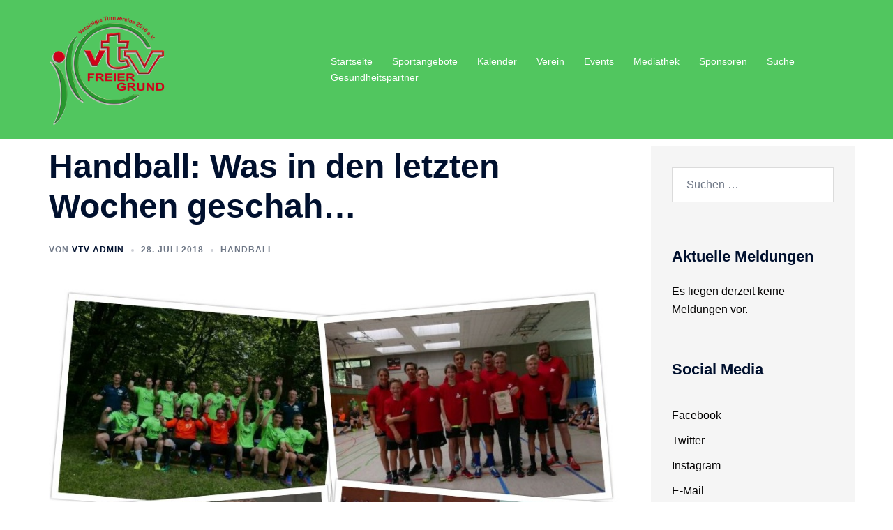

--- FILE ---
content_type: text/html; charset=UTF-8
request_url: https://vtv-freier-grund.de/handball/1185-handball-was-in-den-letzten-wochen-geschah/
body_size: 13836
content:
<!DOCTYPE html><html lang="de"><head><script data-no-optimize="1">var litespeed_docref=sessionStorage.getItem("litespeed_docref");litespeed_docref&&(Object.defineProperty(document,"referrer",{get:function(){return litespeed_docref}}),sessionStorage.removeItem("litespeed_docref"));</script> <meta charset="UTF-8"><meta name="viewport" content="width=device-width, initial-scale=1"><link rel="profile" href="http://gmpg.org/xfn/11"><link rel="pingback" href="https://vtv-freier-grund.de/xmlrpc.php"><title>Handball: Was in den letzten Wochen geschah&#8230; &#8211; VTV Freier Grund 2016 e.V.</title><meta name='robots' content='max-image-preview:large' /><link rel="alternate" type="application/rss+xml" title="VTV Freier Grund 2016 e.V. &raquo; Feed" href="https://vtv-freier-grund.de/feed/" /><link rel="alternate" type="application/rss+xml" title="VTV Freier Grund 2016 e.V. &raquo; Kommentar-Feed" href="https://vtv-freier-grund.de/comments/feed/" /><link rel="alternate" type="application/rss+xml" title="VTV Freier Grund 2016 e.V. &raquo; Handball: Was in den letzten Wochen geschah&#8230;-Kommentar-Feed" href="https://vtv-freier-grund.de/handball/1185-handball-was-in-den-letzten-wochen-geschah/feed/" /><link rel="alternate" title="oEmbed (JSON)" type="application/json+oembed" href="https://vtv-freier-grund.de/wp-json/oembed/1.0/embed?url=https%3A%2F%2Fvtv-freier-grund.de%2Fhandball%2F1185-handball-was-in-den-letzten-wochen-geschah%2F" /><link rel="alternate" title="oEmbed (XML)" type="text/xml+oembed" href="https://vtv-freier-grund.de/wp-json/oembed/1.0/embed?url=https%3A%2F%2Fvtv-freier-grund.de%2Fhandball%2F1185-handball-was-in-den-letzten-wochen-geschah%2F&#038;format=xml" /><link data-optimized="2" rel="stylesheet" href="https://vtv-freier-grund.de/wp-content/litespeed/css/6b70322ce739f069981ee4375709dccf.css?ver=2100e" /><style id='wp-block-image-inline-css' type='text/css'>.wp-block-image>a,.wp-block-image>figure>a{display:inline-block}.wp-block-image img{box-sizing:border-box;height:auto;max-width:100%;vertical-align:bottom}@media not (prefers-reduced-motion){.wp-block-image img.hide{visibility:hidden}.wp-block-image img.show{animation:show-content-image .4s}}.wp-block-image[style*=border-radius] img,.wp-block-image[style*=border-radius]>a{border-radius:inherit}.wp-block-image.has-custom-border img{box-sizing:border-box}.wp-block-image.aligncenter{text-align:center}.wp-block-image.alignfull>a,.wp-block-image.alignwide>a{width:100%}.wp-block-image.alignfull img,.wp-block-image.alignwide img{height:auto;width:100%}.wp-block-image .aligncenter,.wp-block-image .alignleft,.wp-block-image .alignright,.wp-block-image.aligncenter,.wp-block-image.alignleft,.wp-block-image.alignright{display:table}.wp-block-image .aligncenter>figcaption,.wp-block-image .alignleft>figcaption,.wp-block-image .alignright>figcaption,.wp-block-image.aligncenter>figcaption,.wp-block-image.alignleft>figcaption,.wp-block-image.alignright>figcaption{caption-side:bottom;display:table-caption}.wp-block-image .alignleft{float:left;margin:.5em 1em .5em 0}.wp-block-image .alignright{float:right;margin:.5em 0 .5em 1em}.wp-block-image .aligncenter{margin-left:auto;margin-right:auto}.wp-block-image :where(figcaption){margin-bottom:1em;margin-top:.5em}.wp-block-image.is-style-circle-mask img{border-radius:9999px}@supports ((-webkit-mask-image:none) or (mask-image:none)) or (-webkit-mask-image:none){.wp-block-image.is-style-circle-mask img{border-radius:0;-webkit-mask-image:url('data:image/svg+xml;utf8,<svg viewBox="0 0 100 100" xmlns="http://www.w3.org/2000/svg"><circle cx="50" cy="50" r="50"/></svg>');mask-image:url('data:image/svg+xml;utf8,<svg viewBox="0 0 100 100" xmlns="http://www.w3.org/2000/svg"><circle cx="50" cy="50" r="50"/></svg>');mask-mode:alpha;-webkit-mask-position:center;mask-position:center;-webkit-mask-repeat:no-repeat;mask-repeat:no-repeat;-webkit-mask-size:contain;mask-size:contain}}:root :where(.wp-block-image.is-style-rounded img,.wp-block-image .is-style-rounded img){border-radius:9999px}.wp-block-image figure{margin:0}.wp-lightbox-container{display:flex;flex-direction:column;position:relative}.wp-lightbox-container img{cursor:zoom-in}.wp-lightbox-container img:hover+button{opacity:1}.wp-lightbox-container button{align-items:center;backdrop-filter:blur(16px) saturate(180%);background-color:#5a5a5a40;border:none;border-radius:4px;cursor:zoom-in;display:flex;height:20px;justify-content:center;opacity:0;padding:0;position:absolute;right:16px;text-align:center;top:16px;width:20px;z-index:100}@media not (prefers-reduced-motion){.wp-lightbox-container button{transition:opacity .2s ease}}.wp-lightbox-container button:focus-visible{outline:3px auto #5a5a5a40;outline:3px auto -webkit-focus-ring-color;outline-offset:3px}.wp-lightbox-container button:hover{cursor:pointer;opacity:1}.wp-lightbox-container button:focus{opacity:1}.wp-lightbox-container button:focus,.wp-lightbox-container button:hover,.wp-lightbox-container button:not(:hover):not(:active):not(.has-background){background-color:#5a5a5a40;border:none}.wp-lightbox-overlay{box-sizing:border-box;cursor:zoom-out;height:100vh;left:0;overflow:hidden;position:fixed;top:0;visibility:hidden;width:100%;z-index:100000}.wp-lightbox-overlay .close-button{align-items:center;cursor:pointer;display:flex;justify-content:center;min-height:40px;min-width:40px;padding:0;position:absolute;right:calc(env(safe-area-inset-right) + 16px);top:calc(env(safe-area-inset-top) + 16px);z-index:5000000}.wp-lightbox-overlay .close-button:focus,.wp-lightbox-overlay .close-button:hover,.wp-lightbox-overlay .close-button:not(:hover):not(:active):not(.has-background){background:none;border:none}.wp-lightbox-overlay .lightbox-image-container{height:var(--wp--lightbox-container-height);left:50%;overflow:hidden;position:absolute;top:50%;transform:translate(-50%,-50%);transform-origin:top left;width:var(--wp--lightbox-container-width);z-index:9999999999}.wp-lightbox-overlay .wp-block-image{align-items:center;box-sizing:border-box;display:flex;height:100%;justify-content:center;margin:0;position:relative;transform-origin:0 0;width:100%;z-index:3000000}.wp-lightbox-overlay .wp-block-image img{height:var(--wp--lightbox-image-height);min-height:var(--wp--lightbox-image-height);min-width:var(--wp--lightbox-image-width);width:var(--wp--lightbox-image-width)}.wp-lightbox-overlay .wp-block-image figcaption{display:none}.wp-lightbox-overlay button{background:none;border:none}.wp-lightbox-overlay .scrim{background-color:#fff;height:100%;opacity:.9;position:absolute;width:100%;z-index:2000000}.wp-lightbox-overlay.active{visibility:visible}@media not (prefers-reduced-motion){.wp-lightbox-overlay.active{animation:turn-on-visibility .25s both}.wp-lightbox-overlay.active img{animation:turn-on-visibility .35s both}.wp-lightbox-overlay.show-closing-animation:not(.active){animation:turn-off-visibility .35s both}.wp-lightbox-overlay.show-closing-animation:not(.active) img{animation:turn-off-visibility .25s both}.wp-lightbox-overlay.zoom.active{animation:none;opacity:1;visibility:visible}.wp-lightbox-overlay.zoom.active .lightbox-image-container{animation:lightbox-zoom-in .4s}.wp-lightbox-overlay.zoom.active .lightbox-image-container img{animation:none}.wp-lightbox-overlay.zoom.active .scrim{animation:turn-on-visibility .4s forwards}.wp-lightbox-overlay.zoom.show-closing-animation:not(.active){animation:none}.wp-lightbox-overlay.zoom.show-closing-animation:not(.active) .lightbox-image-container{animation:lightbox-zoom-out .4s}.wp-lightbox-overlay.zoom.show-closing-animation:not(.active) .lightbox-image-container img{animation:none}.wp-lightbox-overlay.zoom.show-closing-animation:not(.active) .scrim{animation:turn-off-visibility .4s forwards}}@keyframes show-content-image{0%{visibility:hidden}99%{visibility:hidden}to{visibility:visible}}@keyframes turn-on-visibility{0%{opacity:0}to{opacity:1}}@keyframes turn-off-visibility{0%{opacity:1;visibility:visible}99%{opacity:0;visibility:visible}to{opacity:0;visibility:hidden}}@keyframes lightbox-zoom-in{0%{transform:translate(calc((-100vw + var(--wp--lightbox-scrollbar-width))/2 + var(--wp--lightbox-initial-left-position)),calc(-50vh + var(--wp--lightbox-initial-top-position))) scale(var(--wp--lightbox-scale))}to{transform:translate(-50%,-50%) scale(1)}}@keyframes lightbox-zoom-out{0%{transform:translate(-50%,-50%) scale(1);visibility:visible}99%{visibility:visible}to{transform:translate(calc((-100vw + var(--wp--lightbox-scrollbar-width))/2 + var(--wp--lightbox-initial-left-position)),calc(-50vh + var(--wp--lightbox-initial-top-position))) scale(var(--wp--lightbox-scale));visibility:hidden}}
.wp-block-image.is-style-sydney-rounded img { border-radius:30px; }
/*# sourceURL=wp-block-image-inline-css */</style> <script data-optimized="1" type="text/javascript" src="https://vtv-freier-grund.de/wp-content/litespeed/js/a8506efde72332d2a7e620b54cf457ef.js?ver=90b18" id="constants_responsive_iframe-js"></script> <script type="text/javascript" src="https://vtv-freier-grund.de/wp-includes/js/jquery/jquery.min.js?ver=3.7.1" id="jquery-core-js"></script> <script data-optimized="1" type="text/javascript" src="https://vtv-freier-grund.de/wp-content/litespeed/js/8a8e334ba84b3e5c8931893c446647ab.js?ver=808ae" id="jquery-migrate-js"></script> <script data-optimized="1" type="text/javascript" src="https://vtv-freier-grund.de/wp-content/litespeed/js/22fbefcc4d46edc52330b41bacd2952b.js?ver=25c42" id="wc-jquery-blockui-js" defer="defer" data-wp-strategy="defer"></script> <script data-optimized="1" type="text/javascript" id="wc-add-to-cart-js-extra">var wc_add_to_cart_params={"ajax_url":"/wp-admin/admin-ajax.php","wc_ajax_url":"/?wc-ajax=%%endpoint%%","i18n_view_cart":"Warenkorb anzeigen","cart_url":"https://vtv-freier-grund.de/warenkorb/","is_cart":"","cart_redirect_after_add":"no"}</script> <script data-optimized="1" type="text/javascript" src="https://vtv-freier-grund.de/wp-content/litespeed/js/6a6ffedf9d5e2227411a364d5d404c9c.js?ver=0e0d8" id="wc-add-to-cart-js" defer="defer" data-wp-strategy="defer"></script> <script data-optimized="1" type="text/javascript" src="https://vtv-freier-grund.de/wp-content/litespeed/js/15f5be2d33485640172c273f60bb19f9.js?ver=0b03d" id="wc-js-cookie-js" defer="defer" data-wp-strategy="defer"></script> <script data-optimized="1" type="text/javascript" id="woocommerce-js-extra">var woocommerce_params={"ajax_url":"/wp-admin/admin-ajax.php","wc_ajax_url":"/?wc-ajax=%%endpoint%%","i18n_password_show":"Passwort anzeigen","i18n_password_hide":"Passwort ausblenden"}</script> <script data-optimized="1" type="text/javascript" src="https://vtv-freier-grund.de/wp-content/litespeed/js/cabe87426d2b1a11e99382426abc1b63.js?ver=0547e" id="woocommerce-js" defer="defer" data-wp-strategy="defer"></script> <script data-optimized="1" type="text/javascript" src="https://vtv-freier-grund.de/wp-content/litespeed/js/108d4e8f662062e399158468d736b24a.js?ver=3e917" id="responsive_iframe_patrickp-js"></script> <link rel="https://api.w.org/" href="https://vtv-freier-grund.de/wp-json/" /><link rel="alternate" title="JSON" type="application/json" href="https://vtv-freier-grund.de/wp-json/wp/v2/posts/1185" /><link rel="EditURI" type="application/rsd+xml" title="RSD" href="https://vtv-freier-grund.de/xmlrpc.php?rsd" /><meta name="generator" content="WordPress 6.9" /><meta name="generator" content="WooCommerce 10.4.3" /><link rel="canonical" href="https://vtv-freier-grund.de/handball/1185-handball-was-in-den-letzten-wochen-geschah/" /><link rel='shortlink' href='https://vtv-freier-grund.de/?p=1185' /><noscript><style>.woocommerce-product-gallery{ opacity: 1 !important; }</style></noscript><link rel="icon" href="https://vtv-freier-grund.de/wp-content/uploads/2021/02/cropped-logoFlyer3D-32x32.png" sizes="32x32" /><link rel="icon" href="https://vtv-freier-grund.de/wp-content/uploads/2021/02/cropped-logoFlyer3D-192x192.png" sizes="192x192" /><link rel="apple-touch-icon" href="https://vtv-freier-grund.de/wp-content/uploads/2021/02/cropped-logoFlyer3D-180x180.png" /><meta name="msapplication-TileImage" content="https://vtv-freier-grund.de/wp-content/uploads/2021/02/cropped-logoFlyer3D-270x270.png" /></head><body class="wp-singular post-template-default single single-post postid-1185 single-format-standard wp-theme-sydney theme-sydney woocommerce-no-js group-blog menu-inline syd-has-blocks" ><span id="toptarget"></span><div class="preloader"><div class="spinner"><div class="pre-bounce1"></div><div class="pre-bounce2"></div></div></div><div id="page" class="hfeed site">
<a class="skip-link screen-reader-text" href="#content">Zum Inhalt springen</a><div class="header-clone"></div><header id="masthead" class="site-header" role="banner" ><div class="header-wrap"><div class="container"><div class="row"><div class="col-md-4 col-sm-8 col-xs-12">
<a href="https://vtv-freier-grund.de/" title="VTV Freier Grund 2016 e.V."><img data-lazyloaded="1" src="[data-uri]" width="150" height="150" class="site-logo" data-src="http://vtv-freier-grund.de/wp-content/uploads/2021/02/logoFlyer3D.png" alt="VTV Freier Grund 2016 e.V."  /><noscript><img width="150" height="150" class="site-logo" src="http://vtv-freier-grund.de/wp-content/uploads/2021/02/logoFlyer3D.png" alt="VTV Freier Grund 2016 e.V."  /></noscript></a></div><div class="col-md-8 col-sm-4 col-xs-12"><div class="btn-menu" ><span class="screen-reader-text">Menü umschalten</span><i class="sydney-svg-icon"><svg xmlns="http://www.w3.org/2000/svg" viewBox="0 0 448 512"><path d="M16 132h416c8.837 0 16-7.163 16-16V76c0-8.837-7.163-16-16-16H16C7.163 60 0 67.163 0 76v40c0 8.837 7.163 16 16 16zm0 160h416c8.837 0 16-7.163 16-16v-40c0-8.837-7.163-16-16-16H16c-8.837 0-16 7.163-16 16v40c0 8.837 7.163 16 16 16zm0 160h416c8.837 0 16-7.163 16-16v-40c0-8.837-7.163-16-16-16H16c-8.837 0-16 7.163-16 16v40c0 8.837 7.163 16 16 16z" /></svg></i></div><nav id="mainnav" class="mainnav" role="navigation"  ><div class="menu-primaer-container"><ul id="menu-primaer" class="menu"><li id="menu-item-15" class="menu-item menu-item-type-custom menu-item-object-custom menu-item-15 sydney-dropdown-li"><a href="https://vtv.4lima.de/" class="sydney-dropdown-link">Startseite</a></li><li id="menu-item-13907" class="menu-item menu-item-type-post_type menu-item-object-page menu-item-13907 sydney-dropdown-li"><a href="https://vtv-freier-grund.de/sportangebote-a-z/" class="sydney-dropdown-link">Sportangebote</a></li><li id="menu-item-9038" class="menu-item menu-item-type-post_type menu-item-object-page menu-item-9038 sydney-dropdown-li"><a href="https://vtv-freier-grund.de/kalender/" class="sydney-dropdown-link">Kalender</a></li><li id="menu-item-108" class="menu-item menu-item-type-post_type menu-item-object-page menu-item-has-children menu-item-108 sydney-dropdown-li"><a href="https://vtv-freier-grund.de/verein/" class="sydney-dropdown-link">Verein</a><ul class="sub-menu sydney-dropdown-ul"><li id="menu-item-11912" class="menu-item menu-item-type-post_type menu-item-object-page menu-item-11912 sydney-dropdown-li"><a href="https://vtv-freier-grund.de/ehrenkodex-unserer-mitarbeiter/" class="sydney-dropdown-link">VTV ? EHRENKODEX</a></li><li id="menu-item-117" class="menu-item menu-item-type-post_type menu-item-object-page menu-item-117 sydney-dropdown-li"><a href="https://vtv-freier-grund.de/verein/vorstand/" class="sydney-dropdown-link">Vorstandsteam</a></li><li id="menu-item-112" class="menu-item menu-item-type-post_type menu-item-object-page menu-item-112 sydney-dropdown-li"><a href="https://vtv-freier-grund.de/verein/satzung/" class="sydney-dropdown-link">Satzung</a></li><li id="menu-item-111" class="menu-item menu-item-type-post_type menu-item-object-page menu-item-111 sydney-dropdown-li"><a href="https://vtv-freier-grund.de/verein/mitgliedschaft/" class="sydney-dropdown-link">Mitgliedschaft</a></li><li id="menu-item-110" class="menu-item menu-item-type-post_type menu-item-object-page menu-item-110 sydney-dropdown-li"><a href="https://vtv-freier-grund.de/verein/formulare-und-ordnungen/" class="sydney-dropdown-link">Formulare und Ordnungen</a></li><li id="menu-item-12826" class="menu-item menu-item-type-post_type menu-item-object-page menu-item-12826 sydney-dropdown-li"><a href="https://vtv-freier-grund.de/verein/chronologie/" class="sydney-dropdown-link">Chronologie</a></li><li id="menu-item-9033" class="menu-item menu-item-type-post_type menu-item-object-page menu-item-9033 sydney-dropdown-li"><a href="https://vtv-freier-grund.de/verein/ansprechpartner/" class="sydney-dropdown-link">Ansprechpartner</a></li><li id="menu-item-114" class="menu-item menu-item-type-post_type menu-item-object-page menu-item-114 sydney-dropdown-li"><a href="https://vtv-freier-grund.de/verein/geschaeftsstelle/" class="sydney-dropdown-link">Geschäftsstelle</a></li><li id="menu-item-113" class="menu-item menu-item-type-post_type menu-item-object-page menu-item-113 sydney-dropdown-li"><a href="https://vtv-freier-grund.de/verein/jobboerse/" class="sydney-dropdown-link">Jobbörse</a></li></ul></li><li id="menu-item-14623" class="menu-item menu-item-type-post_type menu-item-object-page menu-item-14623 sydney-dropdown-li"><a href="https://vtv-freier-grund.de/events/" class="sydney-dropdown-link">Events</a></li><li id="menu-item-124" class="menu-item menu-item-type-post_type menu-item-object-page menu-item-has-children menu-item-124 sydney-dropdown-li"><a href="https://vtv-freier-grund.de/mediathek/" class="sydney-dropdown-link">Mediathek</a><ul class="sub-menu sydney-dropdown-ul"><li id="menu-item-260" class="menu-item menu-item-type-post_type menu-item-object-page menu-item-260 sydney-dropdown-li"><a href="https://vtv-freier-grund.de/mediathek/bildergalerie/" class="sydney-dropdown-link">Bildergalerie</a></li><li id="menu-item-261" class="menu-item menu-item-type-post_type menu-item-object-page menu-item-261 sydney-dropdown-li"><a href="https://vtv-freier-grund.de/mediathek/videos/" class="sydney-dropdown-link">Videos</a></li><li id="menu-item-262" class="menu-item menu-item-type-post_type menu-item-object-page menu-item-262 sydney-dropdown-li"><a href="https://vtv-freier-grund.de/mediathek/vtv-channel/" class="sydney-dropdown-link">VTV-Channel</a></li></ul></li><li id="menu-item-9308" class="menu-item menu-item-type-post_type menu-item-object-page menu-item-9308 sydney-dropdown-li"><a href="https://vtv-freier-grund.de/sponsoren/" class="sydney-dropdown-link">Sponsoren</a></li><li id="menu-item-9708" class="menu-item menu-item-type-custom menu-item-object-custom menu-item-9708 sydney-dropdown-li"><a href="#searchwp-modal-652ea0d21b1427a1bfa685e40d9bc1de" class="sydney-dropdown-link" data-searchwp-modal-trigger="searchwp-modal-652ea0d21b1427a1bfa685e40d9bc1de">Suche</a></li><li id="menu-item-127" class="menu-item menu-item-type-post_type menu-item-object-page menu-item-has-children menu-item-127 sydney-dropdown-li"><a href="https://vtv-freier-grund.de/gesundheitspartner/" class="sydney-dropdown-link">Gesundheitspartner</a><ul class="sub-menu sydney-dropdown-ul"><li id="menu-item-265" class="menu-item menu-item-type-post_type menu-item-object-page menu-item-265 sydney-dropdown-li"><a href="https://vtv-freier-grund.de/gesundheitspartner/audi-bkk/" class="sydney-dropdown-link">Audi BKK</a></li></ul></li></ul></div></nav></div></div></div></div></header><div class="sydney-hero-area"><div class="header-image"><div class="overlay"></div></div></div><div id="content" class="page-wrap"><div class="content-wrapper container"><div class="row"><div id="primary" class="content-area sidebar-right col-md-9 container-normal"><main id="main" class="post-wrap" role="main"><article id="post-1185" class="post-1185 post type-post status-publish format-standard has-post-thumbnail hentry category-handball"><div class="content-inner"><header class="entry-header"><h1 class="title-post entry-title" >Handball: Was in den letzten Wochen geschah&#8230;</h1><div class="entry-meta entry-meta-below delimiter-dot"><span class="byline"><span class="author vcard">Von  <a class="url fn n" href="https://vtv-freier-grund.de/author/vtv-admin/">vtv-admin</a></span></span><span class="posted-on"><a href="https://vtv-freier-grund.de/handball/1185-handball-was-in-den-letzten-wochen-geschah/" rel="bookmark"><time class="entry-date published" datetime="2018-07-28T11:29:00+02:00">28. Juli 2018</time><time class="updated" datetime="2021-03-02T19:11:44+01:00" >2. März 2021</time></a></span><span class="cat-links"><a href="https://vtv-freier-grund.de/category/handball/" rel="category tag">Handball</a></span></div></header><div class="entry-thumb ">
<img data-lazyloaded="1" src="[data-uri]" width="907" height="692" data-src="https://vtv-freier-grund.de/wp-content/uploads/2021/01/Handball_Juli2018.jpg" class="attachment-large-thumb size-large-thumb wp-post-image" alt="" decoding="async" fetchpriority="high" data-srcset="https://vtv-freier-grund.de/wp-content/uploads/2021/01/Handball_Juli2018.jpg 907w, https://vtv-freier-grund.de/wp-content/uploads/2021/01/Handball_Juli2018-800x610.jpg 800w, https://vtv-freier-grund.de/wp-content/uploads/2021/01/Handball_Juli2018-300x229.jpg 300w, https://vtv-freier-grund.de/wp-content/uploads/2021/01/Handball_Juli2018-768x586.jpg 768w, https://vtv-freier-grund.de/wp-content/uploads/2021/01/Handball_Juli2018-830x633.jpg 830w, https://vtv-freier-grund.de/wp-content/uploads/2021/01/Handball_Juli2018-230x175.jpg 230w, https://vtv-freier-grund.de/wp-content/uploads/2021/01/Handball_Juli2018-350x267.jpg 350w, https://vtv-freier-grund.de/wp-content/uploads/2021/01/Handball_Juli2018-480x366.jpg 480w" data-sizes="(max-width: 907px) 100vw, 907px" /><noscript><img width="907" height="692" src="https://vtv-freier-grund.de/wp-content/uploads/2021/01/Handball_Juli2018.jpg" class="attachment-large-thumb size-large-thumb wp-post-image" alt="" decoding="async" fetchpriority="high" srcset="https://vtv-freier-grund.de/wp-content/uploads/2021/01/Handball_Juli2018.jpg 907w, https://vtv-freier-grund.de/wp-content/uploads/2021/01/Handball_Juli2018-800x610.jpg 800w, https://vtv-freier-grund.de/wp-content/uploads/2021/01/Handball_Juli2018-300x229.jpg 300w, https://vtv-freier-grund.de/wp-content/uploads/2021/01/Handball_Juli2018-768x586.jpg 768w, https://vtv-freier-grund.de/wp-content/uploads/2021/01/Handball_Juli2018-830x633.jpg 830w, https://vtv-freier-grund.de/wp-content/uploads/2021/01/Handball_Juli2018-230x175.jpg 230w, https://vtv-freier-grund.de/wp-content/uploads/2021/01/Handball_Juli2018-350x267.jpg 350w, https://vtv-freier-grund.de/wp-content/uploads/2021/01/Handball_Juli2018-480x366.jpg 480w" sizes="(max-width: 907px) 100vw, 907px" /></noscript></div><div class="entry-content" ><p>In der Handballabteilung gab es in den letzten Wochen einige Highlights.</p><p>Weitere Informationen dazu im nachstehenden Artikel.</p></div><footer class="entry-footer"></footer></div></article><nav class="navigation post-navigation" role="navigation"><h2 class="screen-reader-text">Beitragsnavigation</h2><div class="nav-links clearfix"><div class="nav-previous"><span><svg width="6" height="9" viewBox="0 0 6 9" fill="none" xmlns="http://www.w3.org/2000/svg"><path d="M5.19643 0.741072C5.19643 0.660715 5.16071 0.589286 5.10714 0.535715L4.66071 0.0892859C4.60714 0.0357151 4.52679 0 4.45536 0C4.38393 0 4.30357 0.0357151 4.25 0.0892859L0.0892857 4.25C0.0357143 4.30357 0 4.38393 0 4.45536C0 4.52679 0.0357143 4.60714 0.0892857 4.66072L4.25 8.82143C4.30357 8.875 4.38393 8.91072 4.45536 8.91072C4.52679 8.91072 4.60714 8.875 4.66071 8.82143L5.10714 8.375C5.16071 8.32143 5.19643 8.24107 5.19643 8.16964C5.19643 8.09822 5.16071 8.01786 5.10714 7.96429L1.59821 4.45536L5.10714 0.946429C5.16071 0.892858 5.19643 0.8125 5.19643 0.741072Z" fill="#6d7685"/></svg></span><a href="https://vtv-freier-grund.de/trampolin/1182-hohe-spruenge-beim-vtv-freier-grund/" rel="prev">Hohe Sprünge beim VTV Freier Grund</a></div><div class="nav-next"><a href="https://vtv-freier-grund.de/mountainbike/1188-mtb-tagestour-des-vtv-freier-grund-am-04-august-2018/" rel="next">MTB Tagestour des VTV Freier Grund am 04. August 2018</a><span><svg width="6" height="9" viewBox="0 0 6 9" fill="none" xmlns="http://www.w3.org/2000/svg"><path d="M5.19643 4.45536C5.19643 4.38393 5.16071 4.30357 5.10714 4.25L0.946429 0.0892859C0.892857 0.0357151 0.8125 0 0.741071 0C0.669643 0 0.589286 0.0357151 0.535714 0.0892859L0.0892857 0.535715C0.0357143 0.589286 0 0.669643 0 0.741072C0 0.8125 0.0357143 0.892858 0.0892857 0.946429L3.59821 4.45536L0.0892857 7.96429C0.0357143 8.01786 0 8.09822 0 8.16964C0 8.25 0.0357143 8.32143 0.0892857 8.375L0.535714 8.82143C0.589286 8.875 0.669643 8.91072 0.741071 8.91072C0.8125 8.91072 0.892857 8.875 0.946429 8.82143L5.10714 4.66072C5.16071 4.60714 5.19643 4.52679 5.19643 4.45536Z" fill="#6d7685"/></svg></span></div></div></nav></main></div><div id="secondary" class="widget-area col-md-3" role="complementary" ><aside id="search-4" class="widget widget_search"><form role="search" method="get" class="search-form" action="https://vtv-freier-grund.de/">
<label>
<span class="screen-reader-text">Suche nach:</span>
<input type="search" class="search-field" placeholder="Suchen …" value="" name="s" />
</label>
<input type="submit" class="search-submit" value="Suchen" /></form></aside><aside id="text-5" class="widget widget_text"><h3 class="widget-title">Aktuelle Meldungen</h3><div class="textwidget"><div class="sp-module-content"><div class="newsflash"><p>Es liegen derzeit keine Meldungen vor.</p></div></div></div></aside><aside id="nav_menu-3" class="widget widget_nav_menu"><h3 class="widget-title">Social Media</h3><div class="menu-social-media-container"><ul id="menu-social-media" class="menu"><li id="menu-item-24" class="menu-item menu-item-type-custom menu-item-object-custom menu-item-24 sydney-dropdown-li"><a href="https://www.facebook.com/vtv.freier.grund.2016/" class="sydney-dropdown-link">Facebook</a></li><li id="menu-item-25" class="menu-item menu-item-type-custom menu-item-object-custom menu-item-25 sydney-dropdown-li"><a href="https://twitter.com/vtvfreiergrund" class="sydney-dropdown-link">Twitter</a></li><li id="menu-item-26" class="menu-item menu-item-type-custom menu-item-object-custom menu-item-26 sydney-dropdown-li"><a href="https://www.instagram.com/vtv_freier_grund/" class="sydney-dropdown-link">Instagram</a></li><li id="menu-item-87" class="menu-item menu-item-type-custom menu-item-object-custom menu-item-87 sydney-dropdown-li"><a href="mailto:info@vtv-freier-grund.de" class="sydney-dropdown-link">E-Mail</a></li></ul></div></aside></div></div></div></div><div id="sidebar-footer" class="footer-widgets visibility-all"><div class="container"><div class="footer-widgets-grid footer-layout-1 align-top"><div class="sidebar-column"><aside id="text-7" class="widget widget_text"><h3 class="widget-title">Pressestelle</h3><div class="textwidget"><p>Hast du Berichte, Fotos oder Inhalte für die Presse?</p><p>Dann schreibe uns eine E-Mail.</p><p><a href="mailto:pressestelle@vtv-freier-grund.de">pressestelle@vtv-freier-grund.de</a></p><p>Wir freuen uns auf Deine Beiträge.</p></div></aside><aside id="text-9" class="widget widget_text"><h3 class="widget-title">Geschäftsstelle</h3><div class="textwidget"><p><strong>VTV Freier Grund </strong><strong>Geschäftsstelle</strong></p><p>Kölner Straße 146<br />
57290 Neunkirchen</p><p>Öffnungszeiten: Dienstags, 17:00 &#8211; 18:30 Uhr und nach Vereinbarung</p><p>Telefon: 02735/6588955<br />
E-Mail: <a href="mailto:gs@vtv-freier-grund.de">gs@vtv-freier-grund.de</a></p></div></aside><aside id="nav_menu-6" class="widget widget_nav_menu"><h3 class="widget-title">Sonstiges</h3><div class="menu-sonstiges-container"><ul id="menu-sonstiges" class="menu"><li id="menu-item-76" class="menu-item menu-item-type-post_type menu-item-object-page menu-item-76 sydney-dropdown-li"><a href="https://vtv-freier-grund.de/ergebnisticker/" class="sydney-dropdown-link">Ergebnisticker</a></li><li id="menu-item-9476" class="menu-item menu-item-type-post_type menu-item-object-page menu-item-9476 sydney-dropdown-li"><a href="https://vtv-freier-grund.de/beitragsarchiv/" class="sydney-dropdown-link">Beitragsarchiv</a></li><li id="menu-item-9484" class="menu-item menu-item-type-post_type menu-item-object-page menu-item-9484 sydney-dropdown-li"><a href="https://vtv-freier-grund.de/spielberichtearchiv/" class="sydney-dropdown-link">Spielberichtearchiv</a></li><li id="menu-item-9481" class="menu-item menu-item-type-post_type menu-item-object-page menu-item-9481 sydney-dropdown-li"><a href="https://vtv-freier-grund.de/presseberichtearchiv/" class="sydney-dropdown-link">Presseberichtearchiv</a></li><li id="menu-item-83" class="menu-item menu-item-type-post_type menu-item-object-page menu-item-privacy-policy menu-item-83 sydney-dropdown-li"><a rel="privacy-policy" href="https://vtv-freier-grund.de/datenschutzerklaerung/" class="sydney-dropdown-link">Datenschutzerklärung</a></li><li id="menu-item-84" class="menu-item menu-item-type-post_type menu-item-object-page menu-item-84 sydney-dropdown-li"><a href="https://vtv-freier-grund.de/impressum/" class="sydney-dropdown-link">Impressum</a></li></ul></div></aside><aside id="text-10" class="widget widget_text"><div class="textwidget"><table style="border: none;" data-darkreader-inline-border-top="" data-darkreader-inline-border-right="" data-darkreader-inline-border-bottom="" data-darkreader-inline-border-left=""><tbody><tr><td style="border: none;" colspan="3" data-darkreader-inline-border-top="" data-darkreader-inline-border-right="" data-darkreader-inline-border-bottom="" data-darkreader-inline-border-left=""><a href="https://www.audibkk.de/"><img data-lazyloaded="1" src="[data-uri]" decoding="async" class="alignnone wp-image-9204" data-src="https://vtv-freier-grund.de/wp-content/uploads/2021/05/210420_AUDIBKK-8388_RZ_Online-Banner_VTV_Freier_Grund-Bild_468x60px.png" alt="" width="814" height="104" data-srcset="https://vtv-freier-grund.de/wp-content/uploads/2021/05/210420_AUDIBKK-8388_RZ_Online-Banner_VTV_Freier_Grund-Bild_468x60px.png 468w, https://vtv-freier-grund.de/wp-content/uploads/2021/05/210420_AUDIBKK-8388_RZ_Online-Banner_VTV_Freier_Grund-Bild_468x60px-300x38.png 300w, https://vtv-freier-grund.de/wp-content/uploads/2021/05/210420_AUDIBKK-8388_RZ_Online-Banner_VTV_Freier_Grund-Bild_468x60px-230x29.png 230w, https://vtv-freier-grund.de/wp-content/uploads/2021/05/210420_AUDIBKK-8388_RZ_Online-Banner_VTV_Freier_Grund-Bild_468x60px-350x45.png 350w" data-sizes="(max-width: 814px) 100vw, 814px" /><noscript><img decoding="async" class="alignnone wp-image-9204" src="https://vtv-freier-grund.de/wp-content/uploads/2021/05/210420_AUDIBKK-8388_RZ_Online-Banner_VTV_Freier_Grund-Bild_468x60px.png" alt="" width="814" height="104" srcset="https://vtv-freier-grund.de/wp-content/uploads/2021/05/210420_AUDIBKK-8388_RZ_Online-Banner_VTV_Freier_Grund-Bild_468x60px.png 468w, https://vtv-freier-grund.de/wp-content/uploads/2021/05/210420_AUDIBKK-8388_RZ_Online-Banner_VTV_Freier_Grund-Bild_468x60px-300x38.png 300w, https://vtv-freier-grund.de/wp-content/uploads/2021/05/210420_AUDIBKK-8388_RZ_Online-Banner_VTV_Freier_Grund-Bild_468x60px-230x29.png 230w, https://vtv-freier-grund.de/wp-content/uploads/2021/05/210420_AUDIBKK-8388_RZ_Online-Banner_VTV_Freier_Grund-Bild_468x60px-350x45.png 350w" sizes="(max-width: 814px) 100vw, 814px" /></noscript></a></td></tr><tr><td style="border: none;" colspan="3" data-darkreader-inline-border-top="" data-darkreader-inline-border-right="" data-darkreader-inline-border-bottom="" data-darkreader-inline-border-left=""><a href="https://westenergie.ded"><img data-lazyloaded="1" src="[data-uri]" decoding="async" class="alignnone wp-image-9204" data-src="https://vtv-freier-grund.de/wp-content/uploads/2023/08/Westenergie.jpg" alt="" width="814" height="104" /><noscript><img decoding="async" class="alignnone wp-image-9204" src="https://vtv-freier-grund.de/wp-content/uploads/2023/08/Westenergie.jpg" alt="" width="814" height="104" /></noscript></a></td></tr><tr><td style="border: none;" data-darkreader-inline-border-top="" data-darkreader-inline-border-right="" data-darkreader-inline-border-bottom="" data-darkreader-inline-border-left=""><a href="https://mrd.de"><img data-lazyloaded="1" src="[data-uri]" decoding="async" class="alignnone wp-image-11674 size-full" data-src="https://vtv-freier-grund.de/wp-content/uploads/2023/08/mrd_logo_neu_300x200_0818.png" alt="" width="300" height="200" data-srcset="https://vtv-freier-grund.de/wp-content/uploads/2023/08/mrd_logo_neu_300x200_0818.png 300w, https://vtv-freier-grund.de/wp-content/uploads/2023/08/mrd_logo_neu_300x200_0818-230x153.png 230w" data-sizes="(max-width: 300px) 100vw, 300px" /><noscript><img decoding="async" class="alignnone wp-image-11674 size-full" src="https://vtv-freier-grund.de/wp-content/uploads/2023/08/mrd_logo_neu_300x200_0818.png" alt="" width="300" height="200" srcset="https://vtv-freier-grund.de/wp-content/uploads/2023/08/mrd_logo_neu_300x200_0818.png 300w, https://vtv-freier-grund.de/wp-content/uploads/2023/08/mrd_logo_neu_300x200_0818-230x153.png 230w" sizes="(max-width: 300px) 100vw, 300px" /></noscript></a></td><td style="border: none;" data-darkreader-inline-border-top="" data-darkreader-inline-border-right="" data-darkreader-inline-border-bottom="" data-darkreader-inline-border-left=""><a href="https://www.vbinswf.de"><img data-lazyloaded="1" src="[data-uri]" decoding="async" class="aligncenter wp-image-9202 size-medium" data-src="https://vtv-freier-grund.de/wp-content/uploads/2021/05/Logo_420x200px-300x143.png" alt="" width="300" height="143" data-srcset="https://vtv-freier-grund.de/wp-content/uploads/2021/05/Logo_420x200px-300x143.png 300w, https://vtv-freier-grund.de/wp-content/uploads/2021/05/Logo_420x200px-230x110.png 230w, https://vtv-freier-grund.de/wp-content/uploads/2021/05/Logo_420x200px-350x167.png 350w, https://vtv-freier-grund.de/wp-content/uploads/2021/05/Logo_420x200px.png 420w" data-sizes="(max-width: 300px) 100vw, 300px" /><noscript><img decoding="async" class="aligncenter wp-image-9202 size-medium" src="https://vtv-freier-grund.de/wp-content/uploads/2021/05/Logo_420x200px-300x143.png" alt="" width="300" height="143" srcset="https://vtv-freier-grund.de/wp-content/uploads/2021/05/Logo_420x200px-300x143.png 300w, https://vtv-freier-grund.de/wp-content/uploads/2021/05/Logo_420x200px-230x110.png 230w, https://vtv-freier-grund.de/wp-content/uploads/2021/05/Logo_420x200px-350x167.png 350w, https://vtv-freier-grund.de/wp-content/uploads/2021/05/Logo_420x200px.png 420w" sizes="(max-width: 300px) 100vw, 300px" /></noscript></a></td><td style="border: none;" data-darkreader-inline-border-top="" data-darkreader-inline-border-right="" data-darkreader-inline-border-bottom="" data-darkreader-inline-border-left=""><a href="https://www.sparkasse-burbach-neunkirchen.de"><img data-lazyloaded="1" src="[data-uri]" decoding="async" class="alignright wp-image-9203 size-full" data-src="https://vtv-freier-grund.de/wp-content/uploads/2021/05/spk-logo-desktop.png" alt="" width="277" height="96" data-srcset="https://vtv-freier-grund.de/wp-content/uploads/2021/05/spk-logo-desktop.png 277w, https://vtv-freier-grund.de/wp-content/uploads/2021/05/spk-logo-desktop-230x80.png 230w" data-sizes="(max-width: 277px) 100vw, 277px" /><noscript><img decoding="async" class="alignright wp-image-9203 size-full" src="https://vtv-freier-grund.de/wp-content/uploads/2021/05/spk-logo-desktop.png" alt="" width="277" height="96" srcset="https://vtv-freier-grund.de/wp-content/uploads/2021/05/spk-logo-desktop.png 277w, https://vtv-freier-grund.de/wp-content/uploads/2021/05/spk-logo-desktop-230x80.png 230w" sizes="(max-width: 277px) 100vw, 277px" /></noscript></a></td></tr></tbody></table></div></aside><aside id="block-2" class="widget widget_block widget_media_image"><figure class="wp-block-image aligncenter size-full"><img data-lazyloaded="1" src="[data-uri]" decoding="async" width="412" height="613" data-src="https://vtv-freier-grund.de/wp-content/uploads/2022/06/Stuetzpunktverein-IdS.jpg" alt="" class="wp-image-10263" data-srcset="https://vtv-freier-grund.de/wp-content/uploads/2022/06/Stuetzpunktverein-IdS.jpg 412w, https://vtv-freier-grund.de/wp-content/uploads/2022/06/Stuetzpunktverein-IdS-202x300.jpg 202w, https://vtv-freier-grund.de/wp-content/uploads/2022/06/Stuetzpunktverein-IdS-230x342.jpg 230w, https://vtv-freier-grund.de/wp-content/uploads/2022/06/Stuetzpunktverein-IdS-350x521.jpg 350w" data-sizes="(max-width: 412px) 100vw, 412px" /><noscript><img decoding="async" width="412" height="613" src="https://vtv-freier-grund.de/wp-content/uploads/2022/06/Stuetzpunktverein-IdS.jpg" alt="" class="wp-image-10263" srcset="https://vtv-freier-grund.de/wp-content/uploads/2022/06/Stuetzpunktverein-IdS.jpg 412w, https://vtv-freier-grund.de/wp-content/uploads/2022/06/Stuetzpunktverein-IdS-202x300.jpg 202w, https://vtv-freier-grund.de/wp-content/uploads/2022/06/Stuetzpunktverein-IdS-230x342.jpg 230w, https://vtv-freier-grund.de/wp-content/uploads/2022/06/Stuetzpunktverein-IdS-350x521.jpg 350w" sizes="(max-width: 412px) 100vw, 412px" /></noscript></figure></aside></div></div></div></div><footer id="colophon" class="site-footer"><div class="container"><div class="site-info"><div class="row"><div class="col-md-6"><div class="sydney-credits">&copy; 2026 VTV Freier Grund 2016 e.V.. Stolz präsentiert von <a rel="nofollow" href="https://athemes.com/theme/sydney/">Sydney</a></div></div><div class="col-md-6"></div></div></div></div></footer></div><a on="tap:toptarget.scrollTo(duration=200)" class="go-top visibility-all position-right"><i class="sydney-svg-icon"><svg viewBox="0 0 24 24" fill="none" xmlns="http://www.w3.org/2000/svg"><path d="M5 15l7-7 7 7" stroke-width="3" stroke-linejoin="round" /></svg></i></a><script type="speculationrules">{"prefetch":[{"source":"document","where":{"and":[{"href_matches":"/*"},{"not":{"href_matches":["/wp-*.php","/wp-admin/*","/wp-content/uploads/*","/wp-content/*","/wp-content/plugins/*","/wp-content/themes/sydney/*","/*\\?(.+)"]}},{"not":{"selector_matches":"a[rel~=\"nofollow\"]"}},{"not":{"selector_matches":".no-prefetch, .no-prefetch a"}}]},"eagerness":"conservative"}]}</script> <div class="searchwp-modal-form" id="searchwp-modal-652ea0d21b1427a1bfa685e40d9bc1de" aria-hidden="true"><div class="searchwp-modal-form-default"><div class="searchwp-modal-form__overlay" tabindex="-1" data-searchwp-modal-form-close><div class="searchwp-modal-form__container" role="dialog" aria-modal="true"><div class="searchwp-modal-form__content"><form role="search" method="get" class="search-form" action="https://vtv-freier-grund.de/">
<label>
<span class="screen-reader-text">Suche nach:</span>
<input type="search" class="search-field" placeholder="Suchen …" value="" name="s" />
</label>
<input type="submit" class="search-submit" value="Suchen" />
<input type="hidden" name="swpmfe" value="652ea0d21b1427a1bfa685e40d9bc1de" /></form></div><footer class="searchwp-modal-form__footer">
<button class="searchwp-modal-form__close button" aria-label="Close" data-searchwp-modal-form-close></button></footer></div></div></div></div> <script data-optimized="1" type='text/javascript'>(function(){var c=document.body.className;c=c.replace(/woocommerce-no-js/,'woocommerce-js');document.body.className=c})()</script> <script>/(trident|msie)/i.test(navigator.userAgent)&&document.getElementById&&window.addEventListener&&window.addEventListener("hashchange",function(){var t,e=location.hash.substring(1);/^[A-z0-9_-]+$/.test(e)&&(t=document.getElementById(e))&&(/^(?:a|select|input|button|textarea)$/i.test(t.tagName)||(t.tabIndex=-1),t.focus())},!1)</script> <script data-optimized="1" type="text/javascript" src="https://vtv-freier-grund.de/wp-content/litespeed/js/43ec8e8e4a6b1ebaa1f79e54fa89ee3e.js?ver=3fab8" id="coblocks-animation-js"></script> <script data-optimized="1" type="text/javascript" src="https://vtv-freier-grund.de/wp-content/litespeed/js/05881175de3e0b05b451cff2c2804702.js?ver=473d4" id="gwts-gwl-lightslider-js"></script> <script data-optimized="1" type="text/javascript" src="https://vtv-freier-grund.de/wp-content/litespeed/js/bb2e34b687adef2928ad9cd9a5cea2cf.js?ver=8202e" id="gwts-gwl-cdngal-js"></script> <script data-optimized="1" type="text/javascript" src="https://vtv-freier-grund.de/wp-content/litespeed/js/03810925142e8fd6beb4ef1dac42149f.js?ver=8e4d6" id="gwts-gwl-mousewheel-js"></script> <script data-optimized="1" type="text/javascript" src="https://vtv-freier-grund.de/wp-content/litespeed/js/9fefe4cd1d050cc6f7a4091c6c600011.js?ver=16d90" id="gwts-gwl-lightgallry-js"></script> <script data-optimized="1" type="text/javascript" src="https://vtv-freier-grund.de/wp-content/litespeed/js/f49ba1d2eec9832cce329a7415d9cdb1.js?ver=ab947" id="gwts-gwl-dompurify-js"></script> <script data-optimized="1" type="text/javascript" src="https://vtv-freier-grund.de/wp-content/litespeed/js/5d802d5ef18364375c492d1e3baff247.js?ver=a3297" id="gwts-gwl-lightgallery-sanitize-js"></script> <script data-optimized="1" type="text/javascript" src="https://vtv-freier-grund.de/wp-content/litespeed/js/b3c91298ad1fd10f33bc64671aa997fc.js?ver=5e125" id="gwts-gwl-zoom.min-js"></script> <script data-optimized="1" type="text/javascript" src="https://vtv-freier-grund.de/wp-content/litespeed/js/066b15df8323c6a7d193c7277c722348.js?ver=cc657" id="sydney-functions-js"></script> <script data-optimized="1" type="text/javascript" id="newsletter-js-extra">var newsletter_data={"action_url":"https://vtv-freier-grund.de/wp-admin/admin-ajax.php"}</script> <script data-optimized="1" type="text/javascript" src="https://vtv-freier-grund.de/wp-content/litespeed/js/e7fa509f5d6dcab5b23585fb5d0c1e71.js?ver=4c0c5" id="newsletter-js"></script> <script data-optimized="1" type="text/javascript" src="https://vtv-freier-grund.de/wp-content/litespeed/js/1ddab93905191e1b10ba99e4b31eeb99.js?ver=efc8b" id="sourcebuster-js-js"></script> <script data-optimized="1" type="text/javascript" id="wc-order-attribution-js-extra">var wc_order_attribution={"params":{"lifetime":1.0000000000000001e-5,"session":30,"base64":!1,"ajaxurl":"https://vtv-freier-grund.de/wp-admin/admin-ajax.php","prefix":"wc_order_attribution_","allowTracking":!0},"fields":{"source_type":"current.typ","referrer":"current_add.rf","utm_campaign":"current.cmp","utm_source":"current.src","utm_medium":"current.mdm","utm_content":"current.cnt","utm_id":"current.id","utm_term":"current.trm","utm_source_platform":"current.plt","utm_creative_format":"current.fmt","utm_marketing_tactic":"current.tct","session_entry":"current_add.ep","session_start_time":"current_add.fd","session_pages":"session.pgs","session_count":"udata.vst","user_agent":"udata.uag"}}</script> <script data-optimized="1" type="text/javascript" src="https://vtv-freier-grund.de/wp-content/litespeed/js/b3cfc39338f73249b21621210586c022.js?ver=8e295" id="wc-order-attribution-js"></script> <script type="text/javascript" id="wp-statistics-tracker-js-extra">/*  */
var WP_Statistics_Tracker_Object = {"requestUrl":"https://vtv-freier-grund.de/wp-json/wp-statistics/v2","ajaxUrl":"https://vtv-freier-grund.de/wp-admin/admin-ajax.php","hitParams":{"wp_statistics_hit":1,"source_type":"post","source_id":1185,"search_query":"","signature":"405e17077876d4eddcaf62b1d0cb65d8","endpoint":"hit"},"option":{"dntEnabled":"","bypassAdBlockers":"","consentIntegration":{"name":null,"status":[]},"isPreview":false,"userOnline":false,"trackAnonymously":false,"isWpConsentApiActive":false,"consentLevel":""},"isLegacyEventLoaded":"","customEventAjaxUrl":"https://vtv-freier-grund.de/wp-admin/admin-ajax.php?action=wp_statistics_custom_event&nonce=03374e050a","onlineParams":{"wp_statistics_hit":1,"source_type":"post","source_id":1185,"search_query":"","signature":"405e17077876d4eddcaf62b1d0cb65d8","action":"wp_statistics_online_check"},"jsCheckTime":"60000"};
//# sourceURL=wp-statistics-tracker-js-extra
/*  */</script> <script data-optimized="1" type="text/javascript" src="https://vtv-freier-grund.de/wp-content/litespeed/js/bbc09e18d646c6f6efede008b6bae68f.js?ver=02125" id="wp-statistics-tracker-js"></script> <script data-optimized="1" type="text/javascript" src="https://vtv-freier-grund.de/wp-content/litespeed/js/66797a6dc4efb0c23fd706df7ad40895.js?ver=0580e" id="wp-dom-ready-js"></script> <script data-optimized="1" type="text/javascript" src="https://vtv-freier-grund.de/wp-content/litespeed/js/e51f6b94cbe5b9484be29e5744db4f7c.js?ver=5b6f4" id="wp-hooks-js"></script> <script data-optimized="1" type="text/javascript" src="https://vtv-freier-grund.de/wp-content/litespeed/js/f70bd0e685be8913c8700668aa05afa6.js?ver=50410" id="wp-i18n-js"></script> <script data-optimized="1" type="text/javascript" id="wp-i18n-js-after">wp.i18n.setLocaleData({'text direction\u0004ltr':['ltr']})</script> <script data-optimized="1" type="text/javascript" id="wp-a11y-js-translations">(function(domain,translations){var localeData=translations.locale_data[domain]||translations.locale_data.messages;localeData[""].domain=domain;wp.i18n.setLocaleData(localeData,domain)})("default",{"translation-revision-date":"2026-01-11 16:41:54+0000","generator":"GlotPress\/4.0.3","domain":"messages","locale_data":{"messages":{"":{"domain":"messages","plural-forms":"nplurals=2; plural=n != 1;","lang":"de"},"Notifications":["Benachrichtigungen"]}},"comment":{"reference":"wp-includes\/js\/dist\/a11y.js"}})</script> <script data-optimized="1" type="text/javascript" src="https://vtv-freier-grund.de/wp-content/litespeed/js/a5efd4540fa549b848dc525f989272f7.js?ver=04728" id="wp-a11y-js"></script> <script data-optimized="1" type="text/javascript" id="mc.mcjs-js-extra">var my_calendar={"grid":"true","list":"true","mini":"true","ajax":"true","links":"false","newWindow":"Neuer Tab","subscribe":"Abonnieren","export":"Export","action":"mcjs_action","security":"df6b64b796","ajaxurl":"https://vtv-freier-grund.de/wp-admin/admin-ajax.php"}</script> <script data-optimized="1" type="text/javascript" src="https://vtv-freier-grund.de/wp-content/litespeed/js/5f87de65f3d2d78691f9d964883432a2.js?ver=71020" id="mc.mcjs-js"></script> <script data-optimized="1" type="text/javascript" id="searchwp-modal-form-js-extra">var searchwp_modal_form_params={"disableScroll":null}</script> <script data-optimized="1" type="text/javascript" src="https://vtv-freier-grund.de/wp-content/litespeed/js/63ca1ffdee85a2e1e6c65fc6f6552906.js?ver=3cf98" id="searchwp-modal-form-js"></script> <script data-no-optimize="1">window.lazyLoadOptions=Object.assign({},{threshold:300},window.lazyLoadOptions||{});!function(t,e){"object"==typeof exports&&"undefined"!=typeof module?module.exports=e():"function"==typeof define&&define.amd?define(e):(t="undefined"!=typeof globalThis?globalThis:t||self).LazyLoad=e()}(this,function(){"use strict";function e(){return(e=Object.assign||function(t){for(var e=1;e<arguments.length;e++){var n,a=arguments[e];for(n in a)Object.prototype.hasOwnProperty.call(a,n)&&(t[n]=a[n])}return t}).apply(this,arguments)}function o(t){return e({},at,t)}function l(t,e){return t.getAttribute(gt+e)}function c(t){return l(t,vt)}function s(t,e){return function(t,e,n){e=gt+e;null!==n?t.setAttribute(e,n):t.removeAttribute(e)}(t,vt,e)}function i(t){return s(t,null),0}function r(t){return null===c(t)}function u(t){return c(t)===_t}function d(t,e,n,a){t&&(void 0===a?void 0===n?t(e):t(e,n):t(e,n,a))}function f(t,e){et?t.classList.add(e):t.className+=(t.className?" ":"")+e}function _(t,e){et?t.classList.remove(e):t.className=t.className.replace(new RegExp("(^|\\s+)"+e+"(\\s+|$)")," ").replace(/^\s+/,"").replace(/\s+$/,"")}function g(t){return t.llTempImage}function v(t,e){!e||(e=e._observer)&&e.unobserve(t)}function b(t,e){t&&(t.loadingCount+=e)}function p(t,e){t&&(t.toLoadCount=e)}function n(t){for(var e,n=[],a=0;e=t.children[a];a+=1)"SOURCE"===e.tagName&&n.push(e);return n}function h(t,e){(t=t.parentNode)&&"PICTURE"===t.tagName&&n(t).forEach(e)}function a(t,e){n(t).forEach(e)}function m(t){return!!t[lt]}function E(t){return t[lt]}function I(t){return delete t[lt]}function y(e,t){var n;m(e)||(n={},t.forEach(function(t){n[t]=e.getAttribute(t)}),e[lt]=n)}function L(a,t){var o;m(a)&&(o=E(a),t.forEach(function(t){var e,n;e=a,(t=o[n=t])?e.setAttribute(n,t):e.removeAttribute(n)}))}function k(t,e,n){f(t,e.class_loading),s(t,st),n&&(b(n,1),d(e.callback_loading,t,n))}function A(t,e,n){n&&t.setAttribute(e,n)}function O(t,e){A(t,rt,l(t,e.data_sizes)),A(t,it,l(t,e.data_srcset)),A(t,ot,l(t,e.data_src))}function w(t,e,n){var a=l(t,e.data_bg_multi),o=l(t,e.data_bg_multi_hidpi);(a=nt&&o?o:a)&&(t.style.backgroundImage=a,n=n,f(t=t,(e=e).class_applied),s(t,dt),n&&(e.unobserve_completed&&v(t,e),d(e.callback_applied,t,n)))}function x(t,e){!e||0<e.loadingCount||0<e.toLoadCount||d(t.callback_finish,e)}function M(t,e,n){t.addEventListener(e,n),t.llEvLisnrs[e]=n}function N(t){return!!t.llEvLisnrs}function z(t){if(N(t)){var e,n,a=t.llEvLisnrs;for(e in a){var o=a[e];n=e,o=o,t.removeEventListener(n,o)}delete t.llEvLisnrs}}function C(t,e,n){var a;delete t.llTempImage,b(n,-1),(a=n)&&--a.toLoadCount,_(t,e.class_loading),e.unobserve_completed&&v(t,n)}function R(i,r,c){var l=g(i)||i;N(l)||function(t,e,n){N(t)||(t.llEvLisnrs={});var a="VIDEO"===t.tagName?"loadeddata":"load";M(t,a,e),M(t,"error",n)}(l,function(t){var e,n,a,o;n=r,a=c,o=u(e=i),C(e,n,a),f(e,n.class_loaded),s(e,ut),d(n.callback_loaded,e,a),o||x(n,a),z(l)},function(t){var e,n,a,o;n=r,a=c,o=u(e=i),C(e,n,a),f(e,n.class_error),s(e,ft),d(n.callback_error,e,a),o||x(n,a),z(l)})}function T(t,e,n){var a,o,i,r,c;t.llTempImage=document.createElement("IMG"),R(t,e,n),m(c=t)||(c[lt]={backgroundImage:c.style.backgroundImage}),i=n,r=l(a=t,(o=e).data_bg),c=l(a,o.data_bg_hidpi),(r=nt&&c?c:r)&&(a.style.backgroundImage='url("'.concat(r,'")'),g(a).setAttribute(ot,r),k(a,o,i)),w(t,e,n)}function G(t,e,n){var a;R(t,e,n),a=e,e=n,(t=Et[(n=t).tagName])&&(t(n,a),k(n,a,e))}function D(t,e,n){var a;a=t,(-1<It.indexOf(a.tagName)?G:T)(t,e,n)}function S(t,e,n){var a;t.setAttribute("loading","lazy"),R(t,e,n),a=e,(e=Et[(n=t).tagName])&&e(n,a),s(t,_t)}function V(t){t.removeAttribute(ot),t.removeAttribute(it),t.removeAttribute(rt)}function j(t){h(t,function(t){L(t,mt)}),L(t,mt)}function F(t){var e;(e=yt[t.tagName])?e(t):m(e=t)&&(t=E(e),e.style.backgroundImage=t.backgroundImage)}function P(t,e){var n;F(t),n=e,r(e=t)||u(e)||(_(e,n.class_entered),_(e,n.class_exited),_(e,n.class_applied),_(e,n.class_loading),_(e,n.class_loaded),_(e,n.class_error)),i(t),I(t)}function U(t,e,n,a){var o;n.cancel_on_exit&&(c(t)!==st||"IMG"===t.tagName&&(z(t),h(o=t,function(t){V(t)}),V(o),j(t),_(t,n.class_loading),b(a,-1),i(t),d(n.callback_cancel,t,e,a)))}function $(t,e,n,a){var o,i,r=(i=t,0<=bt.indexOf(c(i)));s(t,"entered"),f(t,n.class_entered),_(t,n.class_exited),o=t,i=a,n.unobserve_entered&&v(o,i),d(n.callback_enter,t,e,a),r||D(t,n,a)}function q(t){return t.use_native&&"loading"in HTMLImageElement.prototype}function H(t,o,i){t.forEach(function(t){return(a=t).isIntersecting||0<a.intersectionRatio?$(t.target,t,o,i):(e=t.target,n=t,a=o,t=i,void(r(e)||(f(e,a.class_exited),U(e,n,a,t),d(a.callback_exit,e,n,t))));var e,n,a})}function B(e,n){var t;tt&&!q(e)&&(n._observer=new IntersectionObserver(function(t){H(t,e,n)},{root:(t=e).container===document?null:t.container,rootMargin:t.thresholds||t.threshold+"px"}))}function J(t){return Array.prototype.slice.call(t)}function K(t){return t.container.querySelectorAll(t.elements_selector)}function Q(t){return c(t)===ft}function W(t,e){return e=t||K(e),J(e).filter(r)}function X(e,t){var n;(n=K(e),J(n).filter(Q)).forEach(function(t){_(t,e.class_error),i(t)}),t.update()}function t(t,e){var n,a,t=o(t);this._settings=t,this.loadingCount=0,B(t,this),n=t,a=this,Y&&window.addEventListener("online",function(){X(n,a)}),this.update(e)}var Y="undefined"!=typeof window,Z=Y&&!("onscroll"in window)||"undefined"!=typeof navigator&&/(gle|ing|ro)bot|crawl|spider/i.test(navigator.userAgent),tt=Y&&"IntersectionObserver"in window,et=Y&&"classList"in document.createElement("p"),nt=Y&&1<window.devicePixelRatio,at={elements_selector:".lazy",container:Z||Y?document:null,threshold:300,thresholds:null,data_src:"src",data_srcset:"srcset",data_sizes:"sizes",data_bg:"bg",data_bg_hidpi:"bg-hidpi",data_bg_multi:"bg-multi",data_bg_multi_hidpi:"bg-multi-hidpi",data_poster:"poster",class_applied:"applied",class_loading:"litespeed-loading",class_loaded:"litespeed-loaded",class_error:"error",class_entered:"entered",class_exited:"exited",unobserve_completed:!0,unobserve_entered:!1,cancel_on_exit:!0,callback_enter:null,callback_exit:null,callback_applied:null,callback_loading:null,callback_loaded:null,callback_error:null,callback_finish:null,callback_cancel:null,use_native:!1},ot="src",it="srcset",rt="sizes",ct="poster",lt="llOriginalAttrs",st="loading",ut="loaded",dt="applied",ft="error",_t="native",gt="data-",vt="ll-status",bt=[st,ut,dt,ft],pt=[ot],ht=[ot,ct],mt=[ot,it,rt],Et={IMG:function(t,e){h(t,function(t){y(t,mt),O(t,e)}),y(t,mt),O(t,e)},IFRAME:function(t,e){y(t,pt),A(t,ot,l(t,e.data_src))},VIDEO:function(t,e){a(t,function(t){y(t,pt),A(t,ot,l(t,e.data_src))}),y(t,ht),A(t,ct,l(t,e.data_poster)),A(t,ot,l(t,e.data_src)),t.load()}},It=["IMG","IFRAME","VIDEO"],yt={IMG:j,IFRAME:function(t){L(t,pt)},VIDEO:function(t){a(t,function(t){L(t,pt)}),L(t,ht),t.load()}},Lt=["IMG","IFRAME","VIDEO"];return t.prototype={update:function(t){var e,n,a,o=this._settings,i=W(t,o);{if(p(this,i.length),!Z&&tt)return q(o)?(e=o,n=this,i.forEach(function(t){-1!==Lt.indexOf(t.tagName)&&S(t,e,n)}),void p(n,0)):(t=this._observer,o=i,t.disconnect(),a=t,void o.forEach(function(t){a.observe(t)}));this.loadAll(i)}},destroy:function(){this._observer&&this._observer.disconnect(),K(this._settings).forEach(function(t){I(t)}),delete this._observer,delete this._settings,delete this.loadingCount,delete this.toLoadCount},loadAll:function(t){var e=this,n=this._settings;W(t,n).forEach(function(t){v(t,e),D(t,n,e)})},restoreAll:function(){var e=this._settings;K(e).forEach(function(t){P(t,e)})}},t.load=function(t,e){e=o(e);D(t,e)},t.resetStatus=function(t){i(t)},t}),function(t,e){"use strict";function n(){e.body.classList.add("litespeed_lazyloaded")}function a(){console.log("[LiteSpeed] Start Lazy Load"),o=new LazyLoad(Object.assign({},t.lazyLoadOptions||{},{elements_selector:"[data-lazyloaded]",callback_finish:n})),i=function(){o.update()},t.MutationObserver&&new MutationObserver(i).observe(e.documentElement,{childList:!0,subtree:!0,attributes:!0})}var o,i;t.addEventListener?t.addEventListener("load",a,!1):t.attachEvent("onload",a)}(window,document);</script><script data-no-optimize="1">var litespeed_vary=document.cookie.replace(/(?:(?:^|.*;\s*)_lscache_vary\s*\=\s*([^;]*).*$)|^.*$/,"");litespeed_vary||fetch("/wp-content/plugins/litespeed-cache/guest.vary.php",{method:"POST",cache:"no-cache",redirect:"follow"}).then(e=>e.json()).then(e=>{console.log(e),e.hasOwnProperty("reload")&&"yes"==e.reload&&(sessionStorage.setItem("litespeed_docref",document.referrer),window.location.reload(!0))});</script></body></html>
<!-- Page optimized by LiteSpeed Cache @2026-01-14 01:48:22 -->

<!-- Page supported by LiteSpeed Cache 7.7 on 2026-01-14 01:48:22 -->
<!-- Guest Mode -->

--- FILE ---
content_type: application/javascript
request_url: https://vtv-freier-grund.de/wp-content/litespeed/js/a8506efde72332d2a7e620b54cf457ef.js?ver=90b18
body_size: 248
content:
const RESPONSIVE_IFRAME_CONSTANTS={WRAPPER_CLASS_NAME:'responsiveIframeWrapper',CLASS_NAME:'responsiveIframePatrickP',ID_NAME:'responsiveIframe',STYLE_ID:'responsiveIframeStyle',CHK_BX_CLASS:'responsiveFrameChkBx',CSS:{attributes:function(id,width,height,scale,marginBottom,marginRight){this.id='#'+id;this.width=width+'px'+' !important;';this.height=height+'px'+' !important;';this.scale='scale('+scale+') !important;';this.maxWidth='none !important;';this.maxHeight='none !important;';this.marginBottom=marginBottom+'px'+' !important;';this.marginRight=marginRight+'px'+' !important;';this.scaleOrigin='0 0 !important;'}},DEFAULT_SCALE_VAL:1,URL_REGEX:/^http.*\/\/[\w.]*/}
;